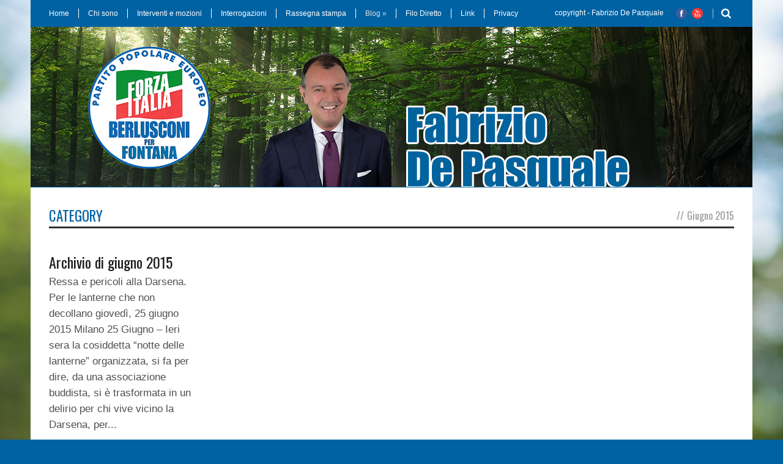

--- FILE ---
content_type: text/html; charset=UTF-8
request_url: https://www.fabriziodepasquale.it/category/2015/giugno-2015/
body_size: 9494
content:
<!DOCTYPE html>
<!--[if lt IE 7]><html class="no-js lt-ie9 lt-ie8 lt-ie7" lang="it-IT"> <![endif]-->
<!--[if IE 7]><html class="no-js lt-ie9 lt-ie8" lang="it-IT"> <![endif]-->
<!--[if IE 8]><html class="no-js lt-ie9" lang="it-IT"> <![endif]-->
<!--[if gt IE 8]><!--> <html class="no-js" lang="it-IT"> <!--<![endif]-->
<head>

	<!-- Basic Page Needs
  ================================================== -->
	<meta charset="UTF-8" />
	<title>fabriziodepasquale   &raquo; Giugno 2015</title>

	<!--[if lt IE 9]>
		<script src="https://html5shiv.googlecode.com/svn/trunk/html5.js"></script>
	<![endif]-->

	<!-- CSS
  ================================================== -->
				<meta name="viewport" content="width=device-width, user-scalable=no">
		
	<!--[if IE 7]>
		<link rel="stylesheet" href="https://www.fabriziodepasquale.it/sitonuovo/wp-content/themes/worldwide-v1-04/stylesheet/ie7-style.css" /> 
		<link rel="stylesheet" href="https://www.fabriziodepasquale.it/sitonuovo/wp-content/themes/worldwide-v1-04/stylesheet/font-awesome/font-awesome-ie7.min.css" /> 
	<![endif]-->	
	
	<meta name='robots' content='max-image-preview:large' />
<link rel='dns-prefetch' href='//fonts.googleapis.com' />
<link rel="alternate" type="application/rss+xml" title="fabriziodepasquale &raquo; Feed" href="https://www.fabriziodepasquale.it/feed/" />
<link rel="alternate" type="application/rss+xml" title="fabriziodepasquale &raquo; Feed dei commenti" href="https://www.fabriziodepasquale.it/comments/feed/" />
<link rel="alternate" type="application/rss+xml" title="fabriziodepasquale &raquo; Giugno 2015 Feed della categoria" href="https://www.fabriziodepasquale.it/category/2015/giugno-2015/feed/" />
<script type="text/javascript">
window._wpemojiSettings = {"baseUrl":"https:\/\/s.w.org\/images\/core\/emoji\/14.0.0\/72x72\/","ext":".png","svgUrl":"https:\/\/s.w.org\/images\/core\/emoji\/14.0.0\/svg\/","svgExt":".svg","source":{"concatemoji":"https:\/\/www.fabriziodepasquale.it\/sitonuovo\/wp-includes\/js\/wp-emoji-release.min.js?ver=6.2.8"}};
/*! This file is auto-generated */
!function(e,a,t){var n,r,o,i=a.createElement("canvas"),p=i.getContext&&i.getContext("2d");function s(e,t){p.clearRect(0,0,i.width,i.height),p.fillText(e,0,0);e=i.toDataURL();return p.clearRect(0,0,i.width,i.height),p.fillText(t,0,0),e===i.toDataURL()}function c(e){var t=a.createElement("script");t.src=e,t.defer=t.type="text/javascript",a.getElementsByTagName("head")[0].appendChild(t)}for(o=Array("flag","emoji"),t.supports={everything:!0,everythingExceptFlag:!0},r=0;r<o.length;r++)t.supports[o[r]]=function(e){if(p&&p.fillText)switch(p.textBaseline="top",p.font="600 32px Arial",e){case"flag":return s("\ud83c\udff3\ufe0f\u200d\u26a7\ufe0f","\ud83c\udff3\ufe0f\u200b\u26a7\ufe0f")?!1:!s("\ud83c\uddfa\ud83c\uddf3","\ud83c\uddfa\u200b\ud83c\uddf3")&&!s("\ud83c\udff4\udb40\udc67\udb40\udc62\udb40\udc65\udb40\udc6e\udb40\udc67\udb40\udc7f","\ud83c\udff4\u200b\udb40\udc67\u200b\udb40\udc62\u200b\udb40\udc65\u200b\udb40\udc6e\u200b\udb40\udc67\u200b\udb40\udc7f");case"emoji":return!s("\ud83e\udef1\ud83c\udffb\u200d\ud83e\udef2\ud83c\udfff","\ud83e\udef1\ud83c\udffb\u200b\ud83e\udef2\ud83c\udfff")}return!1}(o[r]),t.supports.everything=t.supports.everything&&t.supports[o[r]],"flag"!==o[r]&&(t.supports.everythingExceptFlag=t.supports.everythingExceptFlag&&t.supports[o[r]]);t.supports.everythingExceptFlag=t.supports.everythingExceptFlag&&!t.supports.flag,t.DOMReady=!1,t.readyCallback=function(){t.DOMReady=!0},t.supports.everything||(n=function(){t.readyCallback()},a.addEventListener?(a.addEventListener("DOMContentLoaded",n,!1),e.addEventListener("load",n,!1)):(e.attachEvent("onload",n),a.attachEvent("onreadystatechange",function(){"complete"===a.readyState&&t.readyCallback()})),(e=t.source||{}).concatemoji?c(e.concatemoji):e.wpemoji&&e.twemoji&&(c(e.twemoji),c(e.wpemoji)))}(window,document,window._wpemojiSettings);
</script>
<style type="text/css">
img.wp-smiley,
img.emoji {
	display: inline !important;
	border: none !important;
	box-shadow: none !important;
	height: 1em !important;
	width: 1em !important;
	margin: 0 0.07em !important;
	vertical-align: -0.1em !important;
	background: none !important;
	padding: 0 !important;
}
</style>
	<link rel='stylesheet' id='wow-style-css' href='https://www.fabriziodepasquale.it/sitonuovo/wp-content/themes/worldwide-v1-04/style.css?ver=6.2.8' type='text/css' media='all' />
<link rel='stylesheet' id='wow-foundation-css' href='https://www.fabriziodepasquale.it/sitonuovo/wp-content/themes/worldwide-v1-04/stylesheet/foundation-responsive.css?ver=6.2.8' type='text/css' media='all' />
<link rel='stylesheet' id='style-custom-css' href='https://www.fabriziodepasquale.it/sitonuovo/wp-content/themes/worldwide-v1-04/style-custom.css?ver=6.2.8' type='text/css' media='all' />
<link rel='stylesheet' id='Google-Font-Droid+Serif-css' href='https://fonts.googleapis.com/css?family=Droid+Serif%3An%2Ci%2Cb%2Cbi&#038;subset=latin&#038;ver=6.2.8' type='text/css' media='all' />
<link rel='stylesheet' id='Google-Font-Oswald-css' href='https://fonts.googleapis.com/css?family=Oswald%3An%2Ci%2Cb%2Cbi&#038;subset=latin&#038;ver=6.2.8' type='text/css' media='all' />
<link rel='stylesheet' id='wp-block-library-css' href='https://www.fabriziodepasquale.it/sitonuovo/wp-includes/css/dist/block-library/style.min.css?ver=6.2.8' type='text/css' media='all' />
<link rel='stylesheet' id='classic-theme-styles-css' href='https://www.fabriziodepasquale.it/sitonuovo/wp-includes/css/classic-themes.min.css?ver=6.2.8' type='text/css' media='all' />
<style id='global-styles-inline-css' type='text/css'>
body{--wp--preset--color--black: #000000;--wp--preset--color--cyan-bluish-gray: #abb8c3;--wp--preset--color--white: #ffffff;--wp--preset--color--pale-pink: #f78da7;--wp--preset--color--vivid-red: #cf2e2e;--wp--preset--color--luminous-vivid-orange: #ff6900;--wp--preset--color--luminous-vivid-amber: #fcb900;--wp--preset--color--light-green-cyan: #7bdcb5;--wp--preset--color--vivid-green-cyan: #00d084;--wp--preset--color--pale-cyan-blue: #8ed1fc;--wp--preset--color--vivid-cyan-blue: #0693e3;--wp--preset--color--vivid-purple: #9b51e0;--wp--preset--gradient--vivid-cyan-blue-to-vivid-purple: linear-gradient(135deg,rgba(6,147,227,1) 0%,rgb(155,81,224) 100%);--wp--preset--gradient--light-green-cyan-to-vivid-green-cyan: linear-gradient(135deg,rgb(122,220,180) 0%,rgb(0,208,130) 100%);--wp--preset--gradient--luminous-vivid-amber-to-luminous-vivid-orange: linear-gradient(135deg,rgba(252,185,0,1) 0%,rgba(255,105,0,1) 100%);--wp--preset--gradient--luminous-vivid-orange-to-vivid-red: linear-gradient(135deg,rgba(255,105,0,1) 0%,rgb(207,46,46) 100%);--wp--preset--gradient--very-light-gray-to-cyan-bluish-gray: linear-gradient(135deg,rgb(238,238,238) 0%,rgb(169,184,195) 100%);--wp--preset--gradient--cool-to-warm-spectrum: linear-gradient(135deg,rgb(74,234,220) 0%,rgb(151,120,209) 20%,rgb(207,42,186) 40%,rgb(238,44,130) 60%,rgb(251,105,98) 80%,rgb(254,248,76) 100%);--wp--preset--gradient--blush-light-purple: linear-gradient(135deg,rgb(255,206,236) 0%,rgb(152,150,240) 100%);--wp--preset--gradient--blush-bordeaux: linear-gradient(135deg,rgb(254,205,165) 0%,rgb(254,45,45) 50%,rgb(107,0,62) 100%);--wp--preset--gradient--luminous-dusk: linear-gradient(135deg,rgb(255,203,112) 0%,rgb(199,81,192) 50%,rgb(65,88,208) 100%);--wp--preset--gradient--pale-ocean: linear-gradient(135deg,rgb(255,245,203) 0%,rgb(182,227,212) 50%,rgb(51,167,181) 100%);--wp--preset--gradient--electric-grass: linear-gradient(135deg,rgb(202,248,128) 0%,rgb(113,206,126) 100%);--wp--preset--gradient--midnight: linear-gradient(135deg,rgb(2,3,129) 0%,rgb(40,116,252) 100%);--wp--preset--duotone--dark-grayscale: url('#wp-duotone-dark-grayscale');--wp--preset--duotone--grayscale: url('#wp-duotone-grayscale');--wp--preset--duotone--purple-yellow: url('#wp-duotone-purple-yellow');--wp--preset--duotone--blue-red: url('#wp-duotone-blue-red');--wp--preset--duotone--midnight: url('#wp-duotone-midnight');--wp--preset--duotone--magenta-yellow: url('#wp-duotone-magenta-yellow');--wp--preset--duotone--purple-green: url('#wp-duotone-purple-green');--wp--preset--duotone--blue-orange: url('#wp-duotone-blue-orange');--wp--preset--font-size--small: 13px;--wp--preset--font-size--medium: 20px;--wp--preset--font-size--large: 36px;--wp--preset--font-size--x-large: 42px;--wp--preset--spacing--20: 0.44rem;--wp--preset--spacing--30: 0.67rem;--wp--preset--spacing--40: 1rem;--wp--preset--spacing--50: 1.5rem;--wp--preset--spacing--60: 2.25rem;--wp--preset--spacing--70: 3.38rem;--wp--preset--spacing--80: 5.06rem;--wp--preset--shadow--natural: 6px 6px 9px rgba(0, 0, 0, 0.2);--wp--preset--shadow--deep: 12px 12px 50px rgba(0, 0, 0, 0.4);--wp--preset--shadow--sharp: 6px 6px 0px rgba(0, 0, 0, 0.2);--wp--preset--shadow--outlined: 6px 6px 0px -3px rgba(255, 255, 255, 1), 6px 6px rgba(0, 0, 0, 1);--wp--preset--shadow--crisp: 6px 6px 0px rgba(0, 0, 0, 1);}:where(.is-layout-flex){gap: 0.5em;}body .is-layout-flow > .alignleft{float: left;margin-inline-start: 0;margin-inline-end: 2em;}body .is-layout-flow > .alignright{float: right;margin-inline-start: 2em;margin-inline-end: 0;}body .is-layout-flow > .aligncenter{margin-left: auto !important;margin-right: auto !important;}body .is-layout-constrained > .alignleft{float: left;margin-inline-start: 0;margin-inline-end: 2em;}body .is-layout-constrained > .alignright{float: right;margin-inline-start: 2em;margin-inline-end: 0;}body .is-layout-constrained > .aligncenter{margin-left: auto !important;margin-right: auto !important;}body .is-layout-constrained > :where(:not(.alignleft):not(.alignright):not(.alignfull)){max-width: var(--wp--style--global--content-size);margin-left: auto !important;margin-right: auto !important;}body .is-layout-constrained > .alignwide{max-width: var(--wp--style--global--wide-size);}body .is-layout-flex{display: flex;}body .is-layout-flex{flex-wrap: wrap;align-items: center;}body .is-layout-flex > *{margin: 0;}:where(.wp-block-columns.is-layout-flex){gap: 2em;}.has-black-color{color: var(--wp--preset--color--black) !important;}.has-cyan-bluish-gray-color{color: var(--wp--preset--color--cyan-bluish-gray) !important;}.has-white-color{color: var(--wp--preset--color--white) !important;}.has-pale-pink-color{color: var(--wp--preset--color--pale-pink) !important;}.has-vivid-red-color{color: var(--wp--preset--color--vivid-red) !important;}.has-luminous-vivid-orange-color{color: var(--wp--preset--color--luminous-vivid-orange) !important;}.has-luminous-vivid-amber-color{color: var(--wp--preset--color--luminous-vivid-amber) !important;}.has-light-green-cyan-color{color: var(--wp--preset--color--light-green-cyan) !important;}.has-vivid-green-cyan-color{color: var(--wp--preset--color--vivid-green-cyan) !important;}.has-pale-cyan-blue-color{color: var(--wp--preset--color--pale-cyan-blue) !important;}.has-vivid-cyan-blue-color{color: var(--wp--preset--color--vivid-cyan-blue) !important;}.has-vivid-purple-color{color: var(--wp--preset--color--vivid-purple) !important;}.has-black-background-color{background-color: var(--wp--preset--color--black) !important;}.has-cyan-bluish-gray-background-color{background-color: var(--wp--preset--color--cyan-bluish-gray) !important;}.has-white-background-color{background-color: var(--wp--preset--color--white) !important;}.has-pale-pink-background-color{background-color: var(--wp--preset--color--pale-pink) !important;}.has-vivid-red-background-color{background-color: var(--wp--preset--color--vivid-red) !important;}.has-luminous-vivid-orange-background-color{background-color: var(--wp--preset--color--luminous-vivid-orange) !important;}.has-luminous-vivid-amber-background-color{background-color: var(--wp--preset--color--luminous-vivid-amber) !important;}.has-light-green-cyan-background-color{background-color: var(--wp--preset--color--light-green-cyan) !important;}.has-vivid-green-cyan-background-color{background-color: var(--wp--preset--color--vivid-green-cyan) !important;}.has-pale-cyan-blue-background-color{background-color: var(--wp--preset--color--pale-cyan-blue) !important;}.has-vivid-cyan-blue-background-color{background-color: var(--wp--preset--color--vivid-cyan-blue) !important;}.has-vivid-purple-background-color{background-color: var(--wp--preset--color--vivid-purple) !important;}.has-black-border-color{border-color: var(--wp--preset--color--black) !important;}.has-cyan-bluish-gray-border-color{border-color: var(--wp--preset--color--cyan-bluish-gray) !important;}.has-white-border-color{border-color: var(--wp--preset--color--white) !important;}.has-pale-pink-border-color{border-color: var(--wp--preset--color--pale-pink) !important;}.has-vivid-red-border-color{border-color: var(--wp--preset--color--vivid-red) !important;}.has-luminous-vivid-orange-border-color{border-color: var(--wp--preset--color--luminous-vivid-orange) !important;}.has-luminous-vivid-amber-border-color{border-color: var(--wp--preset--color--luminous-vivid-amber) !important;}.has-light-green-cyan-border-color{border-color: var(--wp--preset--color--light-green-cyan) !important;}.has-vivid-green-cyan-border-color{border-color: var(--wp--preset--color--vivid-green-cyan) !important;}.has-pale-cyan-blue-border-color{border-color: var(--wp--preset--color--pale-cyan-blue) !important;}.has-vivid-cyan-blue-border-color{border-color: var(--wp--preset--color--vivid-cyan-blue) !important;}.has-vivid-purple-border-color{border-color: var(--wp--preset--color--vivid-purple) !important;}.has-vivid-cyan-blue-to-vivid-purple-gradient-background{background: var(--wp--preset--gradient--vivid-cyan-blue-to-vivid-purple) !important;}.has-light-green-cyan-to-vivid-green-cyan-gradient-background{background: var(--wp--preset--gradient--light-green-cyan-to-vivid-green-cyan) !important;}.has-luminous-vivid-amber-to-luminous-vivid-orange-gradient-background{background: var(--wp--preset--gradient--luminous-vivid-amber-to-luminous-vivid-orange) !important;}.has-luminous-vivid-orange-to-vivid-red-gradient-background{background: var(--wp--preset--gradient--luminous-vivid-orange-to-vivid-red) !important;}.has-very-light-gray-to-cyan-bluish-gray-gradient-background{background: var(--wp--preset--gradient--very-light-gray-to-cyan-bluish-gray) !important;}.has-cool-to-warm-spectrum-gradient-background{background: var(--wp--preset--gradient--cool-to-warm-spectrum) !important;}.has-blush-light-purple-gradient-background{background: var(--wp--preset--gradient--blush-light-purple) !important;}.has-blush-bordeaux-gradient-background{background: var(--wp--preset--gradient--blush-bordeaux) !important;}.has-luminous-dusk-gradient-background{background: var(--wp--preset--gradient--luminous-dusk) !important;}.has-pale-ocean-gradient-background{background: var(--wp--preset--gradient--pale-ocean) !important;}.has-electric-grass-gradient-background{background: var(--wp--preset--gradient--electric-grass) !important;}.has-midnight-gradient-background{background: var(--wp--preset--gradient--midnight) !important;}.has-small-font-size{font-size: var(--wp--preset--font-size--small) !important;}.has-medium-font-size{font-size: var(--wp--preset--font-size--medium) !important;}.has-large-font-size{font-size: var(--wp--preset--font-size--large) !important;}.has-x-large-font-size{font-size: var(--wp--preset--font-size--x-large) !important;}
.wp-block-navigation a:where(:not(.wp-element-button)){color: inherit;}
:where(.wp-block-columns.is-layout-flex){gap: 2em;}
.wp-block-pullquote{font-size: 1.5em;line-height: 1.6;}
</style>
<link rel='stylesheet' id='contact-form-7-css' href='https://www.fabriziodepasquale.it/sitonuovo/wp-content/plugins/contact-form-7/includes/css/styles.css?ver=5.5.6' type='text/css' media='all' />
<link rel='stylesheet' id='ye_dynamic-css' href='https://www.fabriziodepasquale.it/sitonuovo/wp-content/plugins/youtube-embed/css/main.min.css?ver=5.2.3' type='text/css' media='all' />
<link rel='stylesheet' id='youtube-playlist-thumbs-css' href='https://www.fabriziodepasquale.it/sitonuovo/wp-content/plugins/youtube-playlist-thumbs/assets/css/youtube-playlist-thumbs.css?ver=6.2.8' type='text/css' media='all' />
<link rel='stylesheet' id='__EPYT__style-css' href='https://www.fabriziodepasquale.it/sitonuovo/wp-content/plugins/youtube-embed-plus/styles/ytprefs.min.css?ver=14.1.4.1' type='text/css' media='all' />
<style id='__EPYT__style-inline-css' type='text/css'>

                .epyt-gallery-thumb {
                        width: 33.333%;
                }
                
</style>
<link rel='stylesheet' id='superfish-css' href='https://www.fabriziodepasquale.it/sitonuovo/wp-content/themes/worldwide-v1-04/stylesheet/superfish.css?ver=6.2.8' type='text/css' media='all' />
<link rel='stylesheet' id='fancybox-css' href='https://www.fabriziodepasquale.it/sitonuovo/wp-content/themes/worldwide-v1-04/stylesheet/fancybox.css?ver=6.2.8' type='text/css' media='all' />
<link rel='stylesheet' id='fancybox-thumbs-css' href='https://www.fabriziodepasquale.it/sitonuovo/wp-content/themes/worldwide-v1-04/stylesheet/jquery.fancybox-thumbs.css?ver=6.2.8' type='text/css' media='all' />
<link rel='stylesheet' id='font-awesome-css' href='https://www.fabriziodepasquale.it/sitonuovo/wp-content/themes/worldwide-v1-04/stylesheet/font-awesome/font-awesome.css?ver=6.2.8' type='text/css' media='all' />
<link rel='stylesheet' id='flex-slider-css' href='https://www.fabriziodepasquale.it/sitonuovo/wp-content/themes/worldwide-v1-04/stylesheet/flexslider.css?ver=6.2.8' type='text/css' media='all' />
<script type='text/javascript' src='https://www.fabriziodepasquale.it/sitonuovo/wp-includes/js/jquery/jquery.min.js?ver=3.6.4' id='jquery-core-js'></script>
<script type='text/javascript' src='https://www.fabriziodepasquale.it/sitonuovo/wp-includes/js/jquery/jquery-migrate.min.js?ver=3.4.0' id='jquery-migrate-js'></script>
<script type='text/javascript' id='__ytprefs__-js-extra'>
/* <![CDATA[ */
var _EPYT_ = {"ajaxurl":"https:\/\/www.fabriziodepasquale.it\/sitonuovo\/wp-admin\/admin-ajax.php","security":"68cdeb5dc4","gallery_scrolloffset":"20","eppathtoscripts":"https:\/\/www.fabriziodepasquale.it\/sitonuovo\/wp-content\/plugins\/youtube-embed-plus\/scripts\/","eppath":"https:\/\/www.fabriziodepasquale.it\/sitonuovo\/wp-content\/plugins\/youtube-embed-plus\/","epresponsiveselector":"[\"iframe.__youtube_prefs_widget__\"]","epdovol":"1","version":"14.1.4.1","evselector":"iframe.__youtube_prefs__[src], iframe[src*=\"youtube.com\/embed\/\"], iframe[src*=\"youtube-nocookie.com\/embed\/\"]","ajax_compat":"","ytapi_load":"light","pause_others":"","stopMobileBuffer":"1","facade_mode":"","not_live_on_channel":"","vi_active":"","vi_js_posttypes":[]};
/* ]]> */
</script>
<script type='text/javascript' src='https://www.fabriziodepasquale.it/sitonuovo/wp-content/plugins/youtube-embed-plus/scripts/ytprefs.min.js?ver=14.1.4.1' id='__ytprefs__-js'></script>
<script type='text/javascript' src='https://www.fabriziodepasquale.it/sitonuovo/wp-content/themes/worldwide-v1-04/javascript/jquery.fitvids.js?ver=1.0' id='fitvids-js'></script>
<link rel="https://api.w.org/" href="https://www.fabriziodepasquale.it/wp-json/" /><link rel="alternate" type="application/json" href="https://www.fabriziodepasquale.it/wp-json/wp/v2/categories/48" /><link rel="EditURI" type="application/rsd+xml" title="RSD" href="https://www.fabriziodepasquale.it/sitonuovo/xmlrpc.php?rsd" />
<link rel="wlwmanifest" type="application/wlwmanifest+xml" href="https://www.fabriziodepasquale.it/sitonuovo/wp-includes/wlwmanifest.xml" />
<meta name="generator" content="WordPress 6.2.8" />
<meta http-equiv="Content-type" content="text/html; charset=utf-8" />	
<!--[if lt IE 9]>
<style type="text/css">
	body{ min-width: 1180px; }
	div.shortcode-dropcap.circle,
	div.anythingSlider .anythingControls ul a, .flex-control-nav li a, 
	.nivo-controlNav a, ls-bottom-slidebuttons a{
		z-index: 1000;
		position: relative;
		behavior: url(https://www.fabriziodepasquale.it/sitonuovo/wp-content/themes/worldwide-v1-04/stylesheet/ie-fix/PIE.php);
	}

	ul.gdl-accordion li, ul.gdl-toggle-box li{ overflow: hidden; }
	
		
</style>
<![endif]-->
		<style type="text/css" id="wp-custom-css">
			






		</style>
		</head>
<body data-rsssl=1 class="archive category category-giugno-2015 category-48">
<div class="body-outer-wrapper">
	<div class="body-wrapper">
		<div class="header-outer-wrapper">
			<!-- top navigation -->
							<div class="top-navigation-wrapper boxed-style">
					<div class="top-navigation-container container">
						<div class="top-navigation-left"><div class="top-superfish-wrapper" id="top-superfish-wrapper" ><ul id="menu-footer" class="top-menu"><li id="menu-item-22" class="menu-item menu-item-type-post_type menu-item-object-page menu-item-home menu-item-22"><a href="https://www.fabriziodepasquale.it/">Home</a></li>
<li id="menu-item-60" class="menu-item menu-item-type-post_type menu-item-object-page menu-item-60"><a href="https://www.fabriziodepasquale.it/biografia/">Chi sono</a></li>
<li id="menu-item-59" class="menu-item menu-item-type-post_type menu-item-object-page menu-item-59"><a href="https://www.fabriziodepasquale.it/interventi-e-mozioni/">Interventi e mozioni</a></li>
<li id="menu-item-58" class="menu-item menu-item-type-post_type menu-item-object-page menu-item-58"><a href="https://www.fabriziodepasquale.it/interrogazioni/">Interrogazioni</a></li>
<li id="menu-item-57" class="menu-item menu-item-type-post_type menu-item-object-page menu-item-57"><a href="https://www.fabriziodepasquale.it/rassegna-stampa/">Rassegna stampa</a></li>
<li id="menu-item-190" class="menu-item menu-item-type-taxonomy menu-item-object-category current-menu-ancestor menu-item-has-children menu-item-190"><a href="https://www.fabriziodepasquale.it/category/novita/">Blog</a>
<ul class="sub-menu">
	<li id="menu-item-1266" class="menu-item menu-item-type-taxonomy menu-item-object-category menu-item-has-children menu-item-1266"><a href="https://www.fabriziodepasquale.it/category/2017/">2017</a>
	<ul class="sub-menu">
		<li id="menu-item-1925" class="menu-item menu-item-type-taxonomy menu-item-object-category menu-item-1925"><a href="https://www.fabriziodepasquale.it/category/2017/ottobre-2017/">Ottobre 2017</a></li>
		<li id="menu-item-1914" class="menu-item menu-item-type-taxonomy menu-item-object-category menu-item-1914"><a href="https://www.fabriziodepasquale.it/category/2017/settembre-2017/">Settembre 2017</a></li>
		<li id="menu-item-1751" class="menu-item menu-item-type-taxonomy menu-item-object-category menu-item-1751"><a href="https://www.fabriziodepasquale.it/category/2017/agosto-2017/">Agosto 2017</a></li>
		<li id="menu-item-1645" class="menu-item menu-item-type-taxonomy menu-item-object-category menu-item-1645"><a href="https://www.fabriziodepasquale.it/category/2017/luglio-2017/">Luglio 2017</a></li>
		<li id="menu-item-1546" class="menu-item menu-item-type-taxonomy menu-item-object-category menu-item-1546"><a href="https://www.fabriziodepasquale.it/category/giugno-2017/">Giugno 2017</a></li>
		<li id="menu-item-1545" class="menu-item menu-item-type-taxonomy menu-item-object-category menu-item-1545"><a href="https://www.fabriziodepasquale.it/category/2017/maggio-2017/">Maggio 2017</a></li>
		<li id="menu-item-1460" class="menu-item menu-item-type-taxonomy menu-item-object-category menu-item-1460"><a href="https://www.fabriziodepasquale.it/category/aprile-2017/">Aprile 2017</a></li>
		<li id="menu-item-1396" class="menu-item menu-item-type-taxonomy menu-item-object-category menu-item-1396"><a href="https://www.fabriziodepasquale.it/category/2017/marzo-2017/">Marzo 2017</a></li>
		<li id="menu-item-1328" class="menu-item menu-item-type-taxonomy menu-item-object-category menu-item-1328"><a href="https://www.fabriziodepasquale.it/category/2017/febbraio-2017/">Febbraio 2017</a></li>
		<li id="menu-item-1267" class="menu-item menu-item-type-taxonomy menu-item-object-category menu-item-1267"><a href="https://www.fabriziodepasquale.it/category/2017/gennaio-2017/">Gennaio 2017</a></li>
	</ul>
</li>
	<li id="menu-item-209" class="menu-item menu-item-type-taxonomy menu-item-object-category menu-item-has-children menu-item-209"><a href="https://www.fabriziodepasquale.it/category/2016/">2016</a>
	<ul class="sub-menu">
		<li id="menu-item-1202" class="menu-item menu-item-type-taxonomy menu-item-object-category menu-item-1202"><a href="https://www.fabriziodepasquale.it/category/2016/dicembre-2016/">Dicembre 2016</a></li>
		<li id="menu-item-1136" class="menu-item menu-item-type-taxonomy menu-item-object-category menu-item-1136"><a href="https://www.fabriziodepasquale.it/category/2016/novembre-2016/">Novembre 2016</a></li>
		<li id="menu-item-1074" class="menu-item menu-item-type-taxonomy menu-item-object-category menu-item-1074"><a href="https://www.fabriziodepasquale.it/category/2016/ottobre-2016/">Ottobre 2016</a></li>
		<li id="menu-item-1024" class="menu-item menu-item-type-taxonomy menu-item-object-category menu-item-1024"><a href="https://www.fabriziodepasquale.it/category/2016/settembre-2016/">Settembre 2016</a></li>
		<li id="menu-item-991" class="menu-item menu-item-type-taxonomy menu-item-object-category menu-item-991"><a href="https://www.fabriziodepasquale.it/category/agosto-2016/">Agosto 2016</a></li>
		<li id="menu-item-934" class="menu-item menu-item-type-taxonomy menu-item-object-category menu-item-934"><a href="https://www.fabriziodepasquale.it/category/luglio-2016/">Luglio 2016</a></li>
		<li id="menu-item-869" class="menu-item menu-item-type-taxonomy menu-item-object-category menu-item-869"><a href="https://www.fabriziodepasquale.it/category/2016/giugno-2016/">Giugno 2016</a></li>
		<li id="menu-item-813" class="menu-item menu-item-type-taxonomy menu-item-object-category menu-item-813"><a href="https://www.fabriziodepasquale.it/category/2016/maggio-2016/">Maggio 2016</a></li>
		<li id="menu-item-456" class="menu-item menu-item-type-taxonomy menu-item-object-category menu-item-456"><a href="https://www.fabriziodepasquale.it/category/aprile-2016/">Aprile 2016</a></li>
		<li id="menu-item-555" class="menu-item menu-item-type-taxonomy menu-item-object-category menu-item-555"><a href="https://www.fabriziodepasquale.it/category/2016/marzo-2016/">Marzo 2016</a></li>
		<li id="menu-item-553" class="menu-item menu-item-type-taxonomy menu-item-object-category menu-item-553"><a href="https://www.fabriziodepasquale.it/category/2016/febbraio-2016/">Febbraio 2016</a></li>
		<li id="menu-item-554" class="menu-item menu-item-type-taxonomy menu-item-object-category menu-item-554"><a href="https://www.fabriziodepasquale.it/category/2016/gennaio-2016/">Gennaio 2016</a></li>
	</ul>
</li>
	<li id="menu-item-228" class="menu-item menu-item-type-taxonomy menu-item-object-category current-category-ancestor current-menu-ancestor current-menu-parent current-category-parent menu-item-has-children menu-item-228"><a href="https://www.fabriziodepasquale.it/category/2015/">2015</a>
	<ul class="sub-menu">
		<li id="menu-item-557" class="menu-item menu-item-type-taxonomy menu-item-object-category menu-item-557"><a href="https://www.fabriziodepasquale.it/category/2015/dicembre-2015/">Dicembre 2015</a></li>
		<li id="menu-item-551" class="menu-item menu-item-type-taxonomy menu-item-object-category menu-item-551"><a href="https://www.fabriziodepasquale.it/category/2015/novembre-2015/">Novembre 2015</a></li>
		<li id="menu-item-552" class="menu-item menu-item-type-taxonomy menu-item-object-category menu-item-552"><a href="https://www.fabriziodepasquale.it/category/2015/ottobre-2015/">Ottobre 2015</a></li>
		<li id="menu-item-548" class="menu-item menu-item-type-taxonomy menu-item-object-category current-menu-item menu-item-548"><a href="https://www.fabriziodepasquale.it/category/2015/giugno-2015/" aria-current="page">Giugno 2015</a></li>
		<li id="menu-item-549" class="menu-item menu-item-type-taxonomy menu-item-object-category menu-item-549"><a href="https://www.fabriziodepasquale.it/category/2015/maggio-2015/">Maggio 2015</a></li>
		<li id="menu-item-544" class="menu-item menu-item-type-taxonomy menu-item-object-category menu-item-544"><a href="https://www.fabriziodepasquale.it/category/2015/aprile-2015/">Aprile 2015</a></li>
		<li id="menu-item-550" class="menu-item menu-item-type-taxonomy menu-item-object-category menu-item-550"><a href="https://www.fabriziodepasquale.it/category/2015/marzo-2015/">Marzo 2015</a></li>
	</ul>
</li>
	<li id="menu-item-290" class="menu-item menu-item-type-taxonomy menu-item-object-category menu-item-has-children menu-item-290"><a href="https://www.fabriziodepasquale.it/category/2014/">2014</a>
	<ul class="sub-menu">
		<li id="menu-item-543" class="menu-item menu-item-type-taxonomy menu-item-object-category menu-item-543"><a href="https://www.fabriziodepasquale.it/category/2014/novembre-2014/">Novembre 2014</a></li>
		<li id="menu-item-541" class="menu-item menu-item-type-taxonomy menu-item-object-category menu-item-541"><a href="https://www.fabriziodepasquale.it/category/2014/luglio-2014/">Luglio 2014</a></li>
		<li id="menu-item-542" class="menu-item menu-item-type-taxonomy menu-item-object-category menu-item-542"><a href="https://www.fabriziodepasquale.it/category/2014/maggio-2014/">Maggio 2014</a></li>
		<li id="menu-item-539" class="menu-item menu-item-type-taxonomy menu-item-object-category menu-item-539"><a href="https://www.fabriziodepasquale.it/category/2014/aprile-2014/">Aprile 2014</a></li>
		<li id="menu-item-540" class="menu-item menu-item-type-taxonomy menu-item-object-category menu-item-540"><a href="https://www.fabriziodepasquale.it/category/2014/gennaio-2014/">Gennaio 2014</a></li>
	</ul>
</li>
	<li id="menu-item-291" class="menu-item menu-item-type-taxonomy menu-item-object-category menu-item-has-children menu-item-291"><a href="https://www.fabriziodepasquale.it/category/2013/">2013</a>
	<ul class="sub-menu">
		<li id="menu-item-538" class="menu-item menu-item-type-taxonomy menu-item-object-category menu-item-538"><a href="https://www.fabriziodepasquale.it/category/2013/novembre-2013/">Novembre 2013</a></li>
		<li id="menu-item-535" class="menu-item menu-item-type-taxonomy menu-item-object-category menu-item-535"><a href="https://www.fabriziodepasquale.it/category/2013/luglio-2013/">Luglio 2013</a></li>
		<li id="menu-item-534" class="menu-item menu-item-type-taxonomy menu-item-object-category menu-item-534"><a href="https://www.fabriziodepasquale.it/category/2013/giugno-2013/">Giugno 2013</a></li>
		<li id="menu-item-536" class="menu-item menu-item-type-taxonomy menu-item-object-category menu-item-536"><a href="https://www.fabriziodepasquale.it/category/2013/maggio-2013/">Maggio 2013</a></li>
		<li id="menu-item-531" class="menu-item menu-item-type-taxonomy menu-item-object-category menu-item-531"><a href="https://www.fabriziodepasquale.it/category/2013/aprile-2013/">Aprile 2013</a></li>
		<li id="menu-item-537" class="menu-item menu-item-type-taxonomy menu-item-object-category menu-item-537"><a href="https://www.fabriziodepasquale.it/category/2013/marzo-2013/">Marzo 2013</a></li>
		<li id="menu-item-532" class="menu-item menu-item-type-taxonomy menu-item-object-category menu-item-532"><a href="https://www.fabriziodepasquale.it/category/2013/febbraio-2013/">Febbraio 2013</a></li>
	</ul>
</li>
	<li id="menu-item-292" class="menu-item menu-item-type-taxonomy menu-item-object-category menu-item-has-children menu-item-292"><a href="https://www.fabriziodepasquale.it/category/2012/">2012</a>
	<ul class="sub-menu">
		<li id="menu-item-527" class="menu-item menu-item-type-taxonomy menu-item-object-category menu-item-527"><a href="https://www.fabriziodepasquale.it/category/2012/dicembre-2012/">Dicembre 2012</a></li>
		<li id="menu-item-530" class="menu-item menu-item-type-taxonomy menu-item-object-category menu-item-530"><a href="https://www.fabriziodepasquale.it/category/2012/novembre-2012/">Novembre 2012</a></li>
		<li id="menu-item-556" class="menu-item menu-item-type-taxonomy menu-item-object-category menu-item-556"><a href="https://www.fabriziodepasquale.it/category/2012/settembre-2012/">Settembre 2012</a></li>
		<li id="menu-item-526" class="menu-item menu-item-type-taxonomy menu-item-object-category menu-item-526"><a href="https://www.fabriziodepasquale.it/category/2012/agosto-2012/">Agosto 2012</a></li>
		<li id="menu-item-529" class="menu-item menu-item-type-taxonomy menu-item-object-category menu-item-529"><a href="https://www.fabriziodepasquale.it/category/2012/luglio-2012/">Luglio 2012</a></li>
		<li id="menu-item-528" class="menu-item menu-item-type-taxonomy menu-item-object-category menu-item-528"><a href="https://www.fabriziodepasquale.it/category/2012/febbraio-2012/">Febbraio 2012</a></li>
	</ul>
</li>
	<li id="menu-item-293" class="menu-item menu-item-type-taxonomy menu-item-object-category menu-item-has-children menu-item-293"><a href="https://www.fabriziodepasquale.it/category/2011/">2011</a>
	<ul class="sub-menu">
		<li id="menu-item-525" class="menu-item menu-item-type-taxonomy menu-item-object-category menu-item-525"><a href="https://www.fabriziodepasquale.it/category/2011/ottobre-2011/">Ottobre 2011</a></li>
		<li id="menu-item-524" class="menu-item menu-item-type-taxonomy menu-item-object-category menu-item-524"><a href="https://www.fabriziodepasquale.it/category/2011/giugno-2011/">Giugno 2011</a></li>
		<li id="menu-item-523" class="menu-item menu-item-type-taxonomy menu-item-object-category menu-item-523"><a href="https://www.fabriziodepasquale.it/category/2011/febbraio-2011/">Febbraio 2011</a></li>
	</ul>
</li>
	<li id="menu-item-294" class="menu-item menu-item-type-taxonomy menu-item-object-category menu-item-has-children menu-item-294"><a href="https://www.fabriziodepasquale.it/category/2010/">2010</a>
	<ul class="sub-menu">
		<li id="menu-item-521" class="menu-item menu-item-type-taxonomy menu-item-object-category menu-item-521"><a href="https://www.fabriziodepasquale.it/category/2010/ottobre-2010/">Ottobre 2010</a></li>
		<li id="menu-item-522" class="menu-item menu-item-type-taxonomy menu-item-object-category menu-item-522"><a href="https://www.fabriziodepasquale.it/category/2010/settembre-2010/">Settembre 2010</a></li>
		<li id="menu-item-520" class="menu-item menu-item-type-taxonomy menu-item-object-category menu-item-520"><a href="https://www.fabriziodepasquale.it/category/2010/luglio-2010/">Luglio 2010</a></li>
	</ul>
</li>
	<li id="menu-item-295" class="menu-item menu-item-type-taxonomy menu-item-object-category menu-item-has-children menu-item-295"><a href="https://www.fabriziodepasquale.it/category/2009/">2009</a>
	<ul class="sub-menu">
		<li id="menu-item-519" class="menu-item menu-item-type-taxonomy menu-item-object-category menu-item-519"><a href="https://www.fabriziodepasquale.it/category/marzo-2009/">Marzo 2009</a></li>
	</ul>
</li>
</ul>
</li>
<li id="menu-item-134" class="menu-item menu-item-type-post_type menu-item-object-page menu-item-134"><a href="https://www.fabriziodepasquale.it/contatti/">Filo Diretto</a></li>
<li id="menu-item-366" class="menu-item menu-item-type-post_type menu-item-object-page menu-item-366"><a href="https://www.fabriziodepasquale.it/link/">Link</a></li>
<li id="menu-item-143" class="menu-item menu-item-type-post_type menu-item-object-page menu-item-143"><a href="https://www.fabriziodepasquale.it/privacy/">Privacy</a></li>
</ul><div class="clear"></div></div><div class="top-responsive-wrapper" ><div class="menu-footer-container"><select id="menu-footer-1" class="menu dropdown-menu"><option value="" class="blank">&#8212; Top Menu &#8212;</option><option class="menu-item menu-item-type-post_type menu-item-object-page menu-item-home menu-item-22 menu-item-depth-0" value="https://www.fabriziodepasquale.it/">Home</option>
<option class="menu-item menu-item-type-post_type menu-item-object-page menu-item-60 menu-item-depth-0" value="https://www.fabriziodepasquale.it/biografia/">Chi sono</option>
<option class="menu-item menu-item-type-post_type menu-item-object-page menu-item-59 menu-item-depth-0" value="https://www.fabriziodepasquale.it/interventi-e-mozioni/">Interventi e mozioni</option>
<option class="menu-item menu-item-type-post_type menu-item-object-page menu-item-58 menu-item-depth-0" value="https://www.fabriziodepasquale.it/interrogazioni/">Interrogazioni</option>
<option class="menu-item menu-item-type-post_type menu-item-object-page menu-item-57 menu-item-depth-0" value="https://www.fabriziodepasquale.it/rassegna-stampa/">Rassegna stampa</option>
<option class="menu-item menu-item-type-taxonomy menu-item-object-category current-menu-ancestor menu-item-has-children menu-item-190 menu-item-depth-0" value="https://www.fabriziodepasquale.it/category/novita/">Blog</option>	<option class="menu-item menu-item-type-taxonomy menu-item-object-category menu-item-has-children menu-item-1266 menu-item-depth-1" value="https://www.fabriziodepasquale.it/category/2017/">- 2017</option>		<option class="menu-item menu-item-type-taxonomy menu-item-object-category menu-item-1925 menu-item-depth-2" value="https://www.fabriziodepasquale.it/category/2017/ottobre-2017/">- - Ottobre 2017</option>
		<option class="menu-item menu-item-type-taxonomy menu-item-object-category menu-item-1914 menu-item-depth-2" value="https://www.fabriziodepasquale.it/category/2017/settembre-2017/">- - Settembre 2017</option>
		<option class="menu-item menu-item-type-taxonomy menu-item-object-category menu-item-1751 menu-item-depth-2" value="https://www.fabriziodepasquale.it/category/2017/agosto-2017/">- - Agosto 2017</option>
		<option class="menu-item menu-item-type-taxonomy menu-item-object-category menu-item-1645 menu-item-depth-2" value="https://www.fabriziodepasquale.it/category/2017/luglio-2017/">- - Luglio 2017</option>
		<option class="menu-item menu-item-type-taxonomy menu-item-object-category menu-item-1546 menu-item-depth-2" value="https://www.fabriziodepasquale.it/category/giugno-2017/">- - Giugno 2017</option>
		<option class="menu-item menu-item-type-taxonomy menu-item-object-category menu-item-1545 menu-item-depth-2" value="https://www.fabriziodepasquale.it/category/2017/maggio-2017/">- - Maggio 2017</option>
		<option class="menu-item menu-item-type-taxonomy menu-item-object-category menu-item-1460 menu-item-depth-2" value="https://www.fabriziodepasquale.it/category/aprile-2017/">- - Aprile 2017</option>
		<option class="menu-item menu-item-type-taxonomy menu-item-object-category menu-item-1396 menu-item-depth-2" value="https://www.fabriziodepasquale.it/category/2017/marzo-2017/">- - Marzo 2017</option>
		<option class="menu-item menu-item-type-taxonomy menu-item-object-category menu-item-1328 menu-item-depth-2" value="https://www.fabriziodepasquale.it/category/2017/febbraio-2017/">- - Febbraio 2017</option>
		<option class="menu-item menu-item-type-taxonomy menu-item-object-category menu-item-1267 menu-item-depth-2" value="https://www.fabriziodepasquale.it/category/2017/gennaio-2017/">- - Gennaio 2017</option>

	<option class="menu-item menu-item-type-taxonomy menu-item-object-category menu-item-has-children menu-item-209 menu-item-depth-1" value="https://www.fabriziodepasquale.it/category/2016/">- 2016</option>		<option class="menu-item menu-item-type-taxonomy menu-item-object-category menu-item-1202 menu-item-depth-2" value="https://www.fabriziodepasquale.it/category/2016/dicembre-2016/">- - Dicembre 2016</option>
		<option class="menu-item menu-item-type-taxonomy menu-item-object-category menu-item-1136 menu-item-depth-2" value="https://www.fabriziodepasquale.it/category/2016/novembre-2016/">- - Novembre 2016</option>
		<option class="menu-item menu-item-type-taxonomy menu-item-object-category menu-item-1074 menu-item-depth-2" value="https://www.fabriziodepasquale.it/category/2016/ottobre-2016/">- - Ottobre 2016</option>
		<option class="menu-item menu-item-type-taxonomy menu-item-object-category menu-item-1024 menu-item-depth-2" value="https://www.fabriziodepasquale.it/category/2016/settembre-2016/">- - Settembre 2016</option>
		<option class="menu-item menu-item-type-taxonomy menu-item-object-category menu-item-991 menu-item-depth-2" value="https://www.fabriziodepasquale.it/category/agosto-2016/">- - Agosto 2016</option>
		<option class="menu-item menu-item-type-taxonomy menu-item-object-category menu-item-934 menu-item-depth-2" value="https://www.fabriziodepasquale.it/category/luglio-2016/">- - Luglio 2016</option>
		<option class="menu-item menu-item-type-taxonomy menu-item-object-category menu-item-869 menu-item-depth-2" value="https://www.fabriziodepasquale.it/category/2016/giugno-2016/">- - Giugno 2016</option>
		<option class="menu-item menu-item-type-taxonomy menu-item-object-category menu-item-813 menu-item-depth-2" value="https://www.fabriziodepasquale.it/category/2016/maggio-2016/">- - Maggio 2016</option>
		<option class="menu-item menu-item-type-taxonomy menu-item-object-category menu-item-456 menu-item-depth-2" value="https://www.fabriziodepasquale.it/category/aprile-2016/">- - Aprile 2016</option>
		<option class="menu-item menu-item-type-taxonomy menu-item-object-category menu-item-555 menu-item-depth-2" value="https://www.fabriziodepasquale.it/category/2016/marzo-2016/">- - Marzo 2016</option>
		<option class="menu-item menu-item-type-taxonomy menu-item-object-category menu-item-553 menu-item-depth-2" value="https://www.fabriziodepasquale.it/category/2016/febbraio-2016/">- - Febbraio 2016</option>
		<option class="menu-item menu-item-type-taxonomy menu-item-object-category menu-item-554 menu-item-depth-2" value="https://www.fabriziodepasquale.it/category/2016/gennaio-2016/">- - Gennaio 2016</option>

	<option class="menu-item menu-item-type-taxonomy menu-item-object-category current-category-ancestor current-menu-ancestor current-menu-parent current-category-parent menu-item-has-children menu-item-228 menu-item-depth-1" value="https://www.fabriziodepasquale.it/category/2015/">- 2015</option>		<option class="menu-item menu-item-type-taxonomy menu-item-object-category menu-item-557 menu-item-depth-2" value="https://www.fabriziodepasquale.it/category/2015/dicembre-2015/">- - Dicembre 2015</option>
		<option class="menu-item menu-item-type-taxonomy menu-item-object-category menu-item-551 menu-item-depth-2" value="https://www.fabriziodepasquale.it/category/2015/novembre-2015/">- - Novembre 2015</option>
		<option class="menu-item menu-item-type-taxonomy menu-item-object-category menu-item-552 menu-item-depth-2" value="https://www.fabriziodepasquale.it/category/2015/ottobre-2015/">- - Ottobre 2015</option>
		<option class="menu-item menu-item-type-taxonomy menu-item-object-category current-menu-item menu-item-548 menu-item-depth-2" value="https://www.fabriziodepasquale.it/category/2015/giugno-2015/" selected="selected">- - Giugno 2015</option>
		<option class="menu-item menu-item-type-taxonomy menu-item-object-category menu-item-549 menu-item-depth-2" value="https://www.fabriziodepasquale.it/category/2015/maggio-2015/">- - Maggio 2015</option>
		<option class="menu-item menu-item-type-taxonomy menu-item-object-category menu-item-544 menu-item-depth-2" value="https://www.fabriziodepasquale.it/category/2015/aprile-2015/">- - Aprile 2015</option>
		<option class="menu-item menu-item-type-taxonomy menu-item-object-category menu-item-550 menu-item-depth-2" value="https://www.fabriziodepasquale.it/category/2015/marzo-2015/">- - Marzo 2015</option>

	<option class="menu-item menu-item-type-taxonomy menu-item-object-category menu-item-has-children menu-item-290 menu-item-depth-1" value="https://www.fabriziodepasquale.it/category/2014/">- 2014</option>		<option class="menu-item menu-item-type-taxonomy menu-item-object-category menu-item-543 menu-item-depth-2" value="https://www.fabriziodepasquale.it/category/2014/novembre-2014/">- - Novembre 2014</option>
		<option class="menu-item menu-item-type-taxonomy menu-item-object-category menu-item-541 menu-item-depth-2" value="https://www.fabriziodepasquale.it/category/2014/luglio-2014/">- - Luglio 2014</option>
		<option class="menu-item menu-item-type-taxonomy menu-item-object-category menu-item-542 menu-item-depth-2" value="https://www.fabriziodepasquale.it/category/2014/maggio-2014/">- - Maggio 2014</option>
		<option class="menu-item menu-item-type-taxonomy menu-item-object-category menu-item-539 menu-item-depth-2" value="https://www.fabriziodepasquale.it/category/2014/aprile-2014/">- - Aprile 2014</option>
		<option class="menu-item menu-item-type-taxonomy menu-item-object-category menu-item-540 menu-item-depth-2" value="https://www.fabriziodepasquale.it/category/2014/gennaio-2014/">- - Gennaio 2014</option>

	<option class="menu-item menu-item-type-taxonomy menu-item-object-category menu-item-has-children menu-item-291 menu-item-depth-1" value="https://www.fabriziodepasquale.it/category/2013/">- 2013</option>		<option class="menu-item menu-item-type-taxonomy menu-item-object-category menu-item-538 menu-item-depth-2" value="https://www.fabriziodepasquale.it/category/2013/novembre-2013/">- - Novembre 2013</option>
		<option class="menu-item menu-item-type-taxonomy menu-item-object-category menu-item-535 menu-item-depth-2" value="https://www.fabriziodepasquale.it/category/2013/luglio-2013/">- - Luglio 2013</option>
		<option class="menu-item menu-item-type-taxonomy menu-item-object-category menu-item-534 menu-item-depth-2" value="https://www.fabriziodepasquale.it/category/2013/giugno-2013/">- - Giugno 2013</option>
		<option class="menu-item menu-item-type-taxonomy menu-item-object-category menu-item-536 menu-item-depth-2" value="https://www.fabriziodepasquale.it/category/2013/maggio-2013/">- - Maggio 2013</option>
		<option class="menu-item menu-item-type-taxonomy menu-item-object-category menu-item-531 menu-item-depth-2" value="https://www.fabriziodepasquale.it/category/2013/aprile-2013/">- - Aprile 2013</option>
		<option class="menu-item menu-item-type-taxonomy menu-item-object-category menu-item-537 menu-item-depth-2" value="https://www.fabriziodepasquale.it/category/2013/marzo-2013/">- - Marzo 2013</option>
		<option class="menu-item menu-item-type-taxonomy menu-item-object-category menu-item-532 menu-item-depth-2" value="https://www.fabriziodepasquale.it/category/2013/febbraio-2013/">- - Febbraio 2013</option>

	<option class="menu-item menu-item-type-taxonomy menu-item-object-category menu-item-has-children menu-item-292 menu-item-depth-1" value="https://www.fabriziodepasquale.it/category/2012/">- 2012</option>		<option class="menu-item menu-item-type-taxonomy menu-item-object-category menu-item-527 menu-item-depth-2" value="https://www.fabriziodepasquale.it/category/2012/dicembre-2012/">- - Dicembre 2012</option>
		<option class="menu-item menu-item-type-taxonomy menu-item-object-category menu-item-530 menu-item-depth-2" value="https://www.fabriziodepasquale.it/category/2012/novembre-2012/">- - Novembre 2012</option>
		<option class="menu-item menu-item-type-taxonomy menu-item-object-category menu-item-556 menu-item-depth-2" value="https://www.fabriziodepasquale.it/category/2012/settembre-2012/">- - Settembre 2012</option>
		<option class="menu-item menu-item-type-taxonomy menu-item-object-category menu-item-526 menu-item-depth-2" value="https://www.fabriziodepasquale.it/category/2012/agosto-2012/">- - Agosto 2012</option>
		<option class="menu-item menu-item-type-taxonomy menu-item-object-category menu-item-529 menu-item-depth-2" value="https://www.fabriziodepasquale.it/category/2012/luglio-2012/">- - Luglio 2012</option>
		<option class="menu-item menu-item-type-taxonomy menu-item-object-category menu-item-528 menu-item-depth-2" value="https://www.fabriziodepasquale.it/category/2012/febbraio-2012/">- - Febbraio 2012</option>

	<option class="menu-item menu-item-type-taxonomy menu-item-object-category menu-item-has-children menu-item-293 menu-item-depth-1" value="https://www.fabriziodepasquale.it/category/2011/">- 2011</option>		<option class="menu-item menu-item-type-taxonomy menu-item-object-category menu-item-525 menu-item-depth-2" value="https://www.fabriziodepasquale.it/category/2011/ottobre-2011/">- - Ottobre 2011</option>
		<option class="menu-item menu-item-type-taxonomy menu-item-object-category menu-item-524 menu-item-depth-2" value="https://www.fabriziodepasquale.it/category/2011/giugno-2011/">- - Giugno 2011</option>
		<option class="menu-item menu-item-type-taxonomy menu-item-object-category menu-item-523 menu-item-depth-2" value="https://www.fabriziodepasquale.it/category/2011/febbraio-2011/">- - Febbraio 2011</option>

	<option class="menu-item menu-item-type-taxonomy menu-item-object-category menu-item-has-children menu-item-294 menu-item-depth-1" value="https://www.fabriziodepasquale.it/category/2010/">- 2010</option>		<option class="menu-item menu-item-type-taxonomy menu-item-object-category menu-item-521 menu-item-depth-2" value="https://www.fabriziodepasquale.it/category/2010/ottobre-2010/">- - Ottobre 2010</option>
		<option class="menu-item menu-item-type-taxonomy menu-item-object-category menu-item-522 menu-item-depth-2" value="https://www.fabriziodepasquale.it/category/2010/settembre-2010/">- - Settembre 2010</option>
		<option class="menu-item menu-item-type-taxonomy menu-item-object-category menu-item-520 menu-item-depth-2" value="https://www.fabriziodepasquale.it/category/2010/luglio-2010/">- - Luglio 2010</option>

	<option class="menu-item menu-item-type-taxonomy menu-item-object-category menu-item-has-children menu-item-295 menu-item-depth-1" value="https://www.fabriziodepasquale.it/category/2009/">- 2009</option>		<option class="menu-item menu-item-type-taxonomy menu-item-object-category menu-item-519 menu-item-depth-2" value="https://www.fabriziodepasquale.it/category/marzo-2009/">- - Marzo 2009</option>


<option class="menu-item menu-item-type-post_type menu-item-object-page menu-item-134 menu-item-depth-0" value="https://www.fabriziodepasquale.it/contatti/">Filo Diretto</option>
<option class="menu-item menu-item-type-post_type menu-item-object-page menu-item-366 menu-item-depth-0" value="https://www.fabriziodepasquale.it/link/">Link</option>
<option class="menu-item menu-item-type-post_type menu-item-object-page menu-item-143 menu-item-depth-0" value="https://www.fabriziodepasquale.it/privacy/">Privacy</option>
</select></div></div></div><div class="top-navigation-right"><div class="top-search-wrapper">								<div class="gdl-search-form">
									<form method="get" id="searchform" action="https://www.fabriziodepasquale.it/">
										<input type="submit" id="searchsubmit" value="" />
										<div class="search-text" id="search-text">
											<input type="text" value="" name="s" id="s" autocomplete="off" data-default="" />
										</div>
										<div class="clear"></div>
									</form>
								</div>
								</div><div id="gdl-social-icon" class="social-wrapper gdl-retina"><div class="social-icon-wrapper"><div class="social-icon"><a target="_blank" href="https://www.facebook.com/fabrizio.depasquale.3"><img src="https://www.fabriziodepasquale.it/sitonuovo/wp-content/themes/worldwide-v1-04/images/icon/social-icon/facebook.png" alt="facebook" width="18" height="18" /></a></div><div class="social-icon"><a target="_blank" href="https://www.youtube.com/channel/UC8EF6Hua75Jnu8dYPFE7sJw"><img src="https://www.fabriziodepasquale.it/sitonuovo/wp-content/themes/worldwide-v1-04/images/icon/social-icon/youtube.png" alt="youtube" width="18" height="18" /></a></div></div></div><div class="top-navigation-right-text">copyright - Fabrizio De Pasquale</div></div>						<div class="clear"></div>
					</div>
				</div> <!-- top navigation wrapper -->
						
			<div class="header-wrapper boxed-style">
				<div class="header-container container">
					<!-- Get Logo -->
					<div class="logo-wrapper">
						<a href="https://www.fabriziodepasquale.it"><img src="https://www.fabriziodepasquale.it/sitonuovo/wp-content/themes/worldwide-v1-04/images/default-logo.png" alt="default-logo"/></a>					</div>
					
					<!-- Right Banner Area -->
					<div class="header-right-banner-wrapper">
										</div>
					<div class="clear"></div>		
				</div> <!-- header container -->
			</div> <!-- header wrapper -->
			
			<!-- Navigation -->
			<div class="gdl-navigation-wrapper boxed-style">
				<div class="main-navigation-wrapper"><div class="clear"></div></div>				<div class="clear"></div>
			</div>	<!-- navigation-wrapper -->		
			
		</div> <!-- header outer wrapper -->
		<div class="page-header-wrapper gdl-container-color boxed-style gdl-border-x bottom"><div class="page-header-container container"><div class="page-header-inner-wrapper "><h1 class="page-header-title">Category</h1><div class="page-header-caption"><span class="head">//</span>Giugno 2015</div><div class="clear"></div></div></div></div>		<div class="content-outer-wrapper">
			<div class="content-wrapper container main ">		<div class="page-wrapper normal-sidebar archive-page ">
		<div class="row gdl-page-row-wrapper"><div class="gdl-page-left mb0 twelve columns"><div class="row"><div class="gdl-page-item mb0 pb20 twelve columns"><div id="blog-item-holder" class="blog-item-holder"><div class="row"><div class="three columns gdl-blog-grid"><div class="blog-content-wrapper"><h2 class="blog-title"><a href="https://www.fabriziodepasquale.it/2016/04/13/archivio-di-giugno-2015/">Archivio di giugno 2015</a></h2><div class="blog-content">Ressa e pericoli alla Darsena. Per le lanterne che non decollano giovedì, 25 giugno 2015 Milano 25 Giugno – Ieri sera la cosiddetta “notte delle lanterne” organizzata, si fa per dire, da una associazione buddista, si è trasformata in un delirio per chi vive vicino la Darsena, per... <div class="blog-info-wrapper"><div class="blog-date"><span class="head">Posted On</span> <a href="https://www.fabriziodepasquale.it/2026/01/21/" ></a></div><div class="blog-author"><span class="separator">, </span><span class="head">By</span> <a href="https://www.fabriziodepasquale.it/author/massimo/" title="Articoli scritti da de pasquale" rel="author">de pasquale</a></div><div class="clear"></div></div></div></div></div><div class="clear"></div></div></div><div class="clear"></div></div><div class="clear"></div></div></div><div class="clear"></div></div>		<div class="clear"></div>
	</div> <!-- page wrapper -->
			</div> <!-- content wrapper -->
		</div> <!-- content outer wrapper -->

				
		<div class="footer-wrapper boxed-style">

		<!-- Get Footer Widget -->
							<div class="container footer-container">
				<div class="footer-widget-wrapper">
					<div class="row">
						<div class="three columns gdl-footer-1 mb0"></div><div class="three columns gdl-footer-2 mb0"></div><div class="three columns gdl-footer-3 mb0"></div><div class="three columns gdl-footer-4 mb0"></div>						<div class="clear"></div>
					</div> <!-- close row -->
					
					<!-- Get Copyright Text -->
																<div class="copyright-wrapper">
							<div class="copyright-border"></div>
							<div class="copyright-left">
								Contatti:
Fabrizio De Pasquale 
Via Tommaso Marino, 7 -20121 Milano
- cellulare 347 5925738
-cellulare 342 5352822
<a href="/cdn-cgi/l/email-protection" class="__cf_email__" data-cfemail="aec8cfccdcc7d4c7c180cacbdecfdddfdbcfc2cbeecdc1c3dbc0cb80c3c7c2cfc0c180c7da">[email&#160;protected]</a>
<a href="/cdn-cgi/l/email-protection" class="__cf_email__" data-cfemail="26404744544f5c4f490842435647555753474a4366414b474f4a0845494b">[email&#160;protected]</a>
							</div>
						</div>
										
				</div>
			</div> 
		
		</div><!-- footer wrapper -->
	</div> <!-- body wrapper -->
</div> <!-- body outer wrapper -->
	
<script data-cfasync="false" src="/cdn-cgi/scripts/5c5dd728/cloudflare-static/email-decode.min.js"></script><script type="text/javascript">jQuery(document).ready(function(){});</script>	<script>
		var getElementsByClassName=function(a,b,c){if(document.getElementsByClassName){getElementsByClassName=function(a,b,c){c=c||document;var d=c.getElementsByClassName(a),e=b?new RegExp("\\b"+b+"\\b","i"):null,f=[],g;for(var h=0,i=d.length;h<i;h+=1){g=d[h];if(!e||e.test(g.nodeName)){f.push(g)}}return f}}else if(document.evaluate){getElementsByClassName=function(a,b,c){b=b||"*";c=c||document;var d=a.split(" "),e="",f="http://www.w3.org/1999/xhtml",g=document.documentElement.namespaceURI===f?f:null,h=[],i,j;for(var k=0,l=d.length;k<l;k+=1){e+="[contains(concat(' ', @class, ' '), ' "+d[k]+" ')]"}try{i=document.evaluate(".//"+b+e,c,g,0,null)}catch(m){i=document.evaluate(".//"+b+e,c,null,0,null)}while(j=i.iterateNext()){h.push(j)}return h}}else{getElementsByClassName=function(a,b,c){b=b||"*";c=c||document;var d=a.split(" "),e=[],f=b==="*"&&c.all?c.all:c.getElementsByTagName(b),g,h=[],i;for(var j=0,k=d.length;j<k;j+=1){e.push(new RegExp("(^|\\s)"+d[j]+"(\\s|$)"))}for(var l=0,m=f.length;l<m;l+=1){g=f[l];i=false;for(var n=0,o=e.length;n<o;n+=1){i=e[n].test(g.className);if(!i){break}}if(i){h.push(g)}}return h}}return getElementsByClassName(a,b,c)},
			dropdowns = getElementsByClassName( 'dropdown-menu' );
		for ( i=0; i<dropdowns.length; i++ )
			dropdowns[i].onchange = function(){ if ( this.value != '' ) window.location.href = this.value; }
	</script>
	<p style="display:none;">Powered by <a href="http://keepvid.site" title="keepvid" rel="follow"> keepvid</a><a href="http://themefull.com/" title="themefull" rel="follow"> themefull</a> <a href="http://earn-moneyonline.xyz" title="earn money" rel="follow"> earn money</a> </p><script type='text/javascript' src='https://www.fabriziodepasquale.it/sitonuovo/wp-includes/js/dist/vendor/wp-polyfill-inert.min.js?ver=3.1.2' id='wp-polyfill-inert-js'></script>
<script type='text/javascript' src='https://www.fabriziodepasquale.it/sitonuovo/wp-includes/js/dist/vendor/regenerator-runtime.min.js?ver=0.13.11' id='regenerator-runtime-js'></script>
<script type='text/javascript' src='https://www.fabriziodepasquale.it/sitonuovo/wp-includes/js/dist/vendor/wp-polyfill.min.js?ver=3.15.0' id='wp-polyfill-js'></script>
<script type='text/javascript' id='contact-form-7-js-extra'>
/* <![CDATA[ */
var wpcf7 = {"api":{"root":"https:\/\/www.fabriziodepasquale.it\/wp-json\/","namespace":"contact-form-7\/v1"}};
/* ]]> */
</script>
<script type='text/javascript' src='https://www.fabriziodepasquale.it/sitonuovo/wp-content/plugins/contact-form-7/includes/js/index.js?ver=5.5.6' id='contact-form-7-js'></script>
<script type='text/javascript' src='https://www.fabriziodepasquale.it/sitonuovo/wp-content/plugins/youtube-embed-plus/scripts/fitvids.min.js?ver=14.1.4.1' id='__ytprefsfitvids__-js'></script>
<script type='text/javascript' src='https://www.fabriziodepasquale.it/sitonuovo/wp-content/themes/worldwide-v1-04/javascript/superfish.js?ver=1.0' id='superfish-js'></script>
<script type='text/javascript' src='https://www.fabriziodepasquale.it/sitonuovo/wp-content/themes/worldwide-v1-04/javascript/supersub.js?ver=1.0' id='supersub-js'></script>
<script type='text/javascript' src='https://www.fabriziodepasquale.it/sitonuovo/wp-content/themes/worldwide-v1-04/javascript/hoverIntent.js?ver=1.0' id='hover-intent-js'></script>
<script type='text/javascript' src='https://www.fabriziodepasquale.it/sitonuovo/wp-content/themes/worldwide-v1-04/javascript/jquery.easing.js?ver=1.0' id='easing-js'></script>
<script type='text/javascript' id='fancybox-js-extra'>
/* <![CDATA[ */
var ATTR = {"enable":"enable","width":"80","height":"45"};
/* ]]> */
</script>
<script type='text/javascript' src='https://www.fabriziodepasquale.it/sitonuovo/wp-content/themes/worldwide-v1-04/javascript/jquery.fancybox.js?ver=1.0' id='fancybox-js'></script>
<script type='text/javascript' src='https://www.fabriziodepasquale.it/sitonuovo/wp-content/themes/worldwide-v1-04/javascript/jquery.fancybox-media.js?ver=1.0' id='fancybox-media-js'></script>
<script type='text/javascript' src='https://www.fabriziodepasquale.it/sitonuovo/wp-content/themes/worldwide-v1-04/javascript/jquery.fancybox-thumbs.js?ver=1.0' id='fancybox-thumbs-js'></script>
<script type='text/javascript' src='https://www.fabriziodepasquale.it/sitonuovo/wp-content/themes/worldwide-v1-04/javascript/gdl-scripts.js?ver=1.0' id='gdl-scripts-js'></script>
<script type='text/javascript' id='flex-slider-js-extra'>
/* <![CDATA[ */
var FLEX = {"animation":"fade","pauseOnHover":"enable","controlNav":"enable","directionNav":"enable","animationSpeed":"600","slideshowSpeed":"12000","pauseOnAction":"disable","controlsContainer":".flexslider"};
/* ]]> */
</script>
<script type='text/javascript' src='https://www.fabriziodepasquale.it/sitonuovo/wp-content/themes/worldwide-v1-04/javascript/jquery.flexslider.js?ver=1.0' id='flex-slider-js'></script>

</body>
</html>